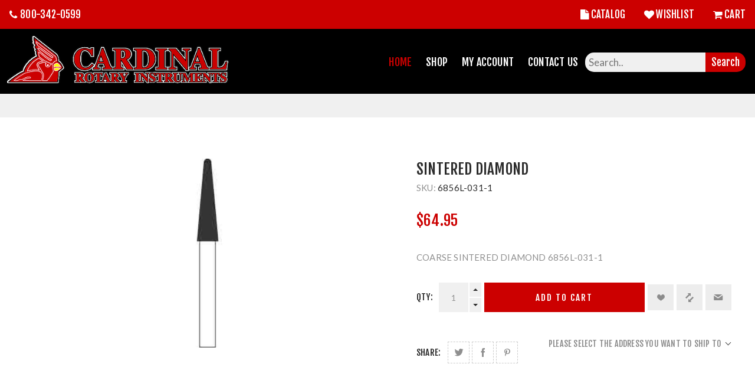

--- FILE ---
content_type: text/html; charset=utf-8
request_url: https://cardinalrotary.com/sintered-diamond-428
body_size: 35732
content:
<!DOCTYPE html><html lang=en dir=ltr class=html-product-details-page><head><title>Cardinal Rotary Instruments . SINTERED DIAMOND</title><meta charset=UTF-8><meta name=description content="COARSE SINTERED DIAMOND 6856L-031-1"><meta name=keywords content=""><meta name=generator content=nopCommerce><meta name=viewport content="width=device-width, initial-scale=1.0, minimum-scale=1.0, maximum-scale=2.0"><link rel=preload as=font href=/Themes/Venture/Content/fonts/venture-font.woff crossorigin><link href="https://fonts.googleapis.com/css?family=Fjalla+One&amp;subset=latin-ext&amp;display=swap" rel=stylesheet><link href="https://fonts.googleapis.com/css?family=Lato&amp;subset=latin-ext&amp;display=swap" rel=stylesheet><meta property=og:type content=product><meta property=og:title content="SINTERED DIAMOND"><meta property=og:description content="COARSE SINTERED DIAMOND 6856L-031-1"><meta property=og:image content=https://cardinalrotary.com/images/thumbs/0000553_SINTERED_DIAMOND_4ab69d4179c22-1_625.jpeg><meta property=og:image:url content=https://cardinalrotary.com/images/thumbs/0000553_SINTERED_DIAMOND_4ab69d4179c22-1_625.jpeg><meta property=og:url content=https://cardinalrotary.com/sintered-diamond-428><meta property=og:site_name content="Cardinal Rotary "><meta property=twitter:card content=summary><meta property=twitter:site content="Cardinal Rotary "><meta property=twitter:title content="SINTERED DIAMOND"><meta property=twitter:description content="COARSE SINTERED DIAMOND 6856L-031-1"><meta property=twitter:image content=https://cardinalrotary.com/images/thumbs/0000553_SINTERED_DIAMOND_4ab69d4179c22-1_625.jpeg><meta property=twitter:url content=https://cardinalrotary.com/sintered-diamond-428><link rel=stylesheet href="/Plugins/SevenSpikes.Core/Styles/perfect-scrollbar.min.css?v=3NoTixsj90o7IQTFYYm2M6gAQ1w"><link rel=stylesheet href="/Themes/Venture/Content/css/styles.css?v=LML865InmvKvVG8tJxSo5TOY2Mg"><link rel=stylesheet href="/Themes/Venture/Content/css/mobile.css?v=Sh6pdjxhoxhVx3Wr6m25vJCV3ZM"><link rel=stylesheet href="/Themes/Venture/Content/css/480.css?v=UZRT27FETlvpwg7oiRG-x6YIweA"><link rel=stylesheet href="/Themes/Venture/Content/css/768.css?v=cmZaB7Ci-_GqOB8C9uKmAKuL__U"><link rel=stylesheet href="/Themes/Venture/Content/css/1200.css?v=BzYZqVW05QspN-VlV-lDhPyzj08"><link rel=stylesheet href="/Plugins/SevenSpikes.Nop.Plugins.NopQuickTabs/Themes/Venture/Content/QuickTabs.css?v=Dn_ZHBCj0l1D_kth5s2j7is_Q4M"><link rel=stylesheet href="/Plugins/SevenSpikes.Nop.Plugins.CloudZoom/Themes/Venture/Content/cloud-zoom/CloudZoom.css?v=oisTnCnJeXxEfOyDRMc70MLVL4I"><link rel=stylesheet href="/Plugins/SevenSpikes.Nop.Plugins.CloudZoom/Styles/Carousel/slick-slider-1.6.0.css?v=EAbuUCtwIjCR7OPu-RBg4rQ7SNU"><link rel=stylesheet href="/Plugins/SevenSpikes.Nop.Plugins.CloudZoom/Themes/Venture/Content/carousel/carousel.css?v=rc2fAIyjzV04Kyau31oAaUgmQPs"><link rel=stylesheet href="/lib_npm/magnific-popup/magnific-popup.css?v=0mkU5HApUs1fnhxhBVHPHxvlOhA"><link rel=stylesheet href=../themes/venture/content/font-awesome-4.7.0/css/font-awesome.css><link rel=stylesheet href=../themes/venture/content/font-awesome-4.7.0/css/font-awesome.min.css><link rel=stylesheet href="/Plugins/SevenSpikes.Nop.Plugins.AjaxCart/Themes/Venture/Content/ajaxCart.css?v=ntS323d3cEFCsSJHQgJUAQ2i1LA"><link rel=stylesheet href="/Plugins/SevenSpikes.Nop.Plugins.ProductRibbons/Styles/Ribbons.common.css?v=VFLa9LMehOORrvtBFzGkGOlEOVU"><link rel=stylesheet href="/Plugins/SevenSpikes.Nop.Plugins.ProductRibbons/Themes/Venture/Content/Ribbons.css?v=fQEmaBYjdLNg-16KODNMdjm5OQ0"><link rel=stylesheet href="/Plugins/SevenSpikes.Nop.Plugins.QuickView/Themes/Venture/Content/QuickView.css?v=Fc0MsnNKGx2SsAj-JIDg7ThZExI"><link rel=stylesheet href="/lib_npm/fine-uploader/fine-uploader/fine-uploader.min.css?v=ZgyFSEOYjRIa759t9J0LxvIc6r0"><link rel=stylesheet href="/Themes/Venture/Content/css/theme.custom-1.css?v=6K82z-0qp1Kyq65J1Zx-IreyYF0"><style>.product-details-page .full-description{display:none}.product-details-page .ui-tabs .full-description{display:block}.product-details-page .tabhead-full-description{display:none}.product-details-page .product-specs-box{display:none}.product-details-page .ui-tabs .product-specs-box{display:block}.product-details-page .ui-tabs .product-specs-box .title{display:none}.product-details-page .product-no-reviews,.product-details-page .product-review-links{display:none}</style><script>(function(){var n=document.createElement("script"),t=document.querySelector("head")||document.body;n.src="https://acsbapp.com/apps/app/dist/js/app.js";n.async=!0;n.onload=function(){acsbJS.init({statementLink:"",footerHtml:"",hideMobile:!1,hideTrigger:!1,disableBgProcess:!1,language:"en",position:"left",leadColor:"#CC0000",triggerColor:"#CC0000",triggerRadius:"50%",triggerPositionX:"left",triggerPositionY:"bottom",triggerIcon:"people",triggerSize:"bottom",triggerOffsetX:20,triggerOffsetY:20,mobile:{triggerSize:"small",triggerPositionX:"left",triggerPositionY:"bottom",triggerOffsetX:10,triggerOffsetY:10,triggerRadius:"20"}})};t.appendChild(n)})()</script><link rel="shortcut icon" href=/icons/icons_0/favicon.ico><body class="product-details-page-body light-theme"><input name=__RequestVerificationToken type=hidden value=CfDJ8Cwjb69meIRBhrMR846_BjB8sgW-dQNUr_vx7yV1pgz_VAL26va2M8E6OYAg2Aff2LOQ_Dnaarb5Mv4tjEiIZFevUibn76xLjuw5Zbx_MKJlVRHWtuCj9AtSgXvwuEMhkx3OOkbk8qkaafFjOVf_Els><div class=page-loader><div class=loader></div></div><div class=ajax-loading-block-window style=display:none></div><div id=dialog-notifications-success title=Notification style=display:none></div><div id=dialog-notifications-error title=Error style=display:none></div><div id=dialog-notifications-warning title=Warning style=display:none></div><div id=bar-notification class=bar-notification-container data-close=Close></div><!--[if lte IE 8]><div style=clear:both;height:59px;text-align:center;position:relative><a href=http://www.microsoft.com/windows/internet-explorer/default.aspx target=_blank> <img src=/Themes/Venture/Content/img/ie_warning.jpg height=42 width=820 alt="You are using an outdated browser. For a faster, safer browsing experience, upgrade for free today."> </a></div><![endif]--><div class=master-wrapper-page><head><script src=https://kit.fontawesome.com/a076d05399.js crossorigin=anonymous></script><meta name=viewport content="width=device-width, initial-scale=1"><style>*{box-sizing:border-box}body{margin:0}.header{overflow:hidden;background-color:#000}.header-right{padding:0;width:auto}.header a{float:left;color:#fff;text-align:center;padding:12px;text-decoration:none;font-size:18px;line-height:25px;border-radius:4px}.header a:hover{color:#c00}.header a.active{color:#c00}.header-right{float:right;margin-top:2.5%}.search-container{float:right}.search-container input[type=text]{padding:6px;margin-top:8px;font-size:17px;border:none;border-radius:15px 0 0 15px}.search-container button{float:right;color:#fff;border-radius:0 15px 15px 0;padding:6px 10px;margin-top:8px;margin-right:16px;background:#c00;font-size:17px;border:none;cursor:pointer}.topnav .search-container button:hover{background:#ccc}.topnav{overflow:hidden;background-color:#c00}.topnav a{float:left;color:#fff;display:block;text-align:center;padding:14px 16px;text-decoration:none;font-size:17px}.topnav .user-s{float:right}@media screen and (max-width:600px){.topnav .search-container{float:none}}@media screen and (max-width:500px){.header a{float:none;display:block;text-align:left}.header-right{float:none}}</style><div class=mobile-header><div class=topnav><a class=header-phone href=tel:800-342-0599> <i class="fa fa-phone" aria-hidden=true style=margin-right:5px></i>800-342-0599 </a><div class=user-s><div class=header-links><a href=/product-catalog><i class="fa fa-file" style=margin-right:3px></i>Catalog</a> <a href=/wishlist> <i class="fa fa-heart" style=margin-right:3px></i>Wishlist </a> <a href=/cart> <span class="fa fa-shopping-cart" style=margin-right:3px></span>Cart </a></div></div></div><div class=header><div class="menu-title mobile"><i class="fa fa-bars" style=margin-right:3px></i></div><a href="/" class=logo><img src=/Themes/Venture/Content/img/logo.png height=80px></a><div class=header-right><div class=mobile-menu-header><div class="menu-title mobile"><i class="fa fa-bars" style=margin-right:3px></i></div><a href="/" class=logo><img src=/Themes/Venture/Content/img/logo.png height=80px></a><div class="menu-close mobile"><i class="fa fa-times"></i></div></div><a class=active href="/">Home</a> <a href=/our-products>Shop</a> <a href=/login>My account</a> <a href=/contactus>Contact Us</a><div class=search-container><form method=get action=/search><input type=text placeholder=Search.. name=q style=height:auto> <button type=submit>Search</button></form></div></div></div></div><div class=overlayOffCanvas></div><div class=responsive-nav-wrapper-parent><div class=responsive-nav-wrapper><div class=menu-title><span>Menu</span></div><div class=mobile-logo><a href="/" class=logo> <img alt="Cardinal Rotary " src="https://cardinalrotary.com/images/thumbs/0000088_Cardinal Rotary Logo 3.jpeg"></a></div><div class=search-wrap><span>Search</span></div><div class=shopping-cart-link><a href=/cart>Shopping cart</a></div></div></div><div class=master-wrapper-content><div class=ajaxCartInfo data-getajaxcartbuttonurl=/NopAjaxCart/GetAjaxCartButtonsAjax data-productpageaddtocartbuttonselector=.add-to-cart-button data-productboxaddtocartbuttonselector=.product-box-add-to-cart-button data-productboxproductitemelementselector=.product-item data-usenopnotification=False data-nopnotificationcartresource="The product has been added to your &lt;a href=&#34;/cart&#34;>shopping cart&lt;/a>" data-nopnotificationwishlistresource="The product has been added to your &lt;a href=&#34;/wishlist&#34;>wishlist&lt;/a>" data-enableonproductpage=True data-enableoncatalogpages=True data-minishoppingcartquatityformattingresource=({0}) data-miniwishlistquatityformattingresource=({0}) data-addtowishlistbuttonselector=.add-to-wishlist-button></div><input id=addProductVariantToCartUrl name=addProductVariantToCartUrl type=hidden value=/AddProductFromProductDetailsPageToCartAjax> <input id=addProductToCartUrl name=addProductToCartUrl type=hidden value=/AddProductToCartAjax> <input id=miniShoppingCartUrl name=miniShoppingCartUrl type=hidden value=/MiniShoppingCart> <input id=flyoutShoppingCartUrl name=flyoutShoppingCartUrl type=hidden value=/NopAjaxCartFlyoutShoppingCart> <input id=checkProductAttributesUrl name=checkProductAttributesUrl type=hidden value=/CheckIfProductOrItsAssociatedProductsHasAttributes> <input id=getMiniProductDetailsViewUrl name=getMiniProductDetailsViewUrl type=hidden value=/GetMiniProductDetailsView> <input id=flyoutShoppingCartPanelSelector name=flyoutShoppingCartPanelSelector type=hidden value=#flyout-cart> <input id=shoppingCartMenuLinkSelector name=shoppingCartMenuLinkSelector type=hidden value=.cart-qty> <input id=wishlistMenuLinkSelector name=wishlistMenuLinkSelector type=hidden value=.wishlist-qty><div id=product-ribbon-info data-productid=428 data-productboxselector=".product-item, .item-holder" data-productboxpicturecontainerselector=".picture, .item-picture" data-productpagepicturesparentcontainerselector=.product-essential data-productpagebugpicturecontainerselector=.picture data-retrieveproductribbonsurl=/RetrieveProductRibbons></div><div class=quickViewData data-productselector=.product-item data-productselectorchild=.buttons data-retrievequickviewurl=/quickviewdata data-quickviewbuttontext="Quick View" data-quickviewbuttontitle="Quick View" data-isquickviewpopupdraggable=True data-enablequickviewpopupoverlay=True data-accordionpanelsheightstyle=content data-getquickviewbuttonroute=/getquickviewbutton></div><div class=master-column-wrapper><div class=center-1><div class="page product-details-page"><div class=page-body><form method=post id=product-details-form action=/sintered-diamond-428><div itemscope itemtype=http://schema.org/Product><meta itemprop=name content="SINTERED DIAMOND"><meta itemprop=sku content=6856L-031-1><meta itemprop=gtin><meta itemprop=mpn><meta itemprop=description content="COARSE SINTERED DIAMOND 6856L-031-1"><meta itemprop=image content=https://cardinalrotary.com/images/thumbs/0000553_SINTERED_DIAMOND_4ab69d4179c22-1_625.jpeg><div itemprop=offers itemscope itemtype=http://schema.org/Offer><meta itemprop=url content=https://cardinalrotary.com/sintered-diamond-428><meta itemprop=price content=64.95><meta itemprop=priceCurrency content=USD><meta itemprop=priceValidUntil><meta itemprop=availability content=http://schema.org/InStock></div><div itemprop=review itemscope itemtype=http://schema.org/Review><meta itemprop=author content=ALL><meta itemprop=url content=/productreviews/428></div></div><div data-productid=428><div class=product-essential-wrapper><div class=product-essential><input type=hidden class=cloudZoomPictureThumbnailsInCarouselData data-vertical=true data-numvisible=4 data-numscrollable=1 data-enable-slider-arrows=true data-enable-slider-dots=false data-size=1 data-rtl=false data-responsive-breakpoints-for-thumbnails="[{&#34;breakpoint&#34;:1201,&#34;settings&#34;:{&#34;slidesToShow&#34;:5, &#34;slidesToScroll&#34;:1,&#34;arrows&#34;:false,&#34;dots&#34;:true,&#34;vertical&#34;:false}}]" data-magnificpopup-counter="%curr% of %total%" data-magnificpopup-prev="Previous (Left arrow key)" data-magnificpopup-next="Next (Right arrow key)" data-magnificpopup-close="Close (Esc)" data-magnificpopup-loading=Loading...> <input type=hidden class=cloudZoomAdjustPictureOnProductAttributeValueChange data-productid=428 data-isintegratedbywidget=true> <input type=hidden class=cloudZoomEnableClickToZoom><div class="gallery sevenspikes-cloudzoom-gallery"><div class=picture-wrapper><div class=picture id=sevenspikes-cloud-zoom data-zoomwindowelementid="" data-selectoroftheparentelementofthecloudzoomwindow="" data-defaultimagecontainerselector=".product-essential .gallery" data-zoom-window-width=244 data-zoom-window-height=257><a href=https://cardinalrotary.com/images/thumbs/0000553_SINTERED_DIAMOND_4ab69d4179c22-1.jpeg data-full-image-url=https://cardinalrotary.com/images/thumbs/0000553_SINTERED_DIAMOND_4ab69d4179c22-1.jpeg class=picture-link id=zoom1> <img src=https://cardinalrotary.com/images/thumbs/0000553_SINTERED_DIAMOND_4ab69d4179c22-1_625.jpeg alt="Picture of SINTERED DIAMOND" class=cloudzoom id=cloudZoomImage itemprop=image data-cloudzoom="appendSelector: '.picture-wrapper', zoomPosition: 'inside', zoomOffsetX: 0, captionPosition: 'bottom', tintOpacity: 0, zoomWidth: 244, zoomHeight: 257, easing: 3, touchStartDelay: true, zoomFlyOut: false, disableZoom: 'auto'"> </a></div></div></div><div class=overview><div class=product-name><h1>SINTERED DIAMOND</h1></div><div class=additional-details><div class=sku><span class=label>SKU:</span> <span class=value id=sku-428>6856L-031-1</span></div></div><div class=prices><div class=product-price><span id=price-value-428 class=price-value-428> $64.95 </span></div></div><div class=short-description>COARSE SINTERED DIAMOND 6856L-031-1</div><div class=availability-attributes-wrapper></div><div class=overview-buttons><label class=qty-label for=addtocart_428_EnteredQuantity>Qty:</label><div class=add-to-cart-qty-wrapper><input id=product_enteredQuantity_428 class=qty-input type=text data-val=true data-val-required="The Qty field is required." name=addtocart_428.EnteredQuantity value=1> <span class=plus>+</span> <span class=minus>-</span></div><button type=button id=add-to-cart-button-428 class="button-1 add-to-cart-button" data-productid=428 onclick="return AjaxCart.addproducttocart_details(&#34;/addproducttocart/details/428/1&#34;,&#34;#product-details-form&#34;),!1">Add to cart</button><div class=wishlist-button-wrapper title="Add to wishlist"><div class=add-to-wishlist><button type=button id=add-to-wishlist-button-428 class="button-2 add-to-wishlist-button" data-productid=428 onclick="return AjaxCart.addproducttocart_details(&#34;/addproducttocart/details/428/2&#34;,&#34;#product-details-form&#34;),!1">Add to wishlist</button></div></div><div class=compare-products-wrapper title="Add to compare list"><div class=compare-products><button type=button class="button-2 add-to-compare-list-button" onclick="return AjaxCart.addproducttocomparelist(&#34;/compareproducts/add/428&#34;),!1">Add to compare list</button></div></div><div class=email-a-friend-button-wrapper title="Email a friend"><div class=email-a-friend><button type=button class="button-2 email-a-friend-button" onclick="setLocation(&#34;/productemailafriend/428&#34;)">Email a friend</button></div></div></div><div class=overview-footer><div class=product-social-buttons><label class=product-social-label>Share:</label><ul class=product-social-sharing><li><a class=twitter title="Share on Twitter" href="javascript:openShareWindow(&#34;https://twitter.com/share?url=https://cardinalrotary.com/sintered-diamond-428&#34;)">Share on Twitter</a><li><a class=facebook title="Share on Facebook" href="javascript:openShareWindow(&#34;https://www.facebook.com/sharer.php?u=https://cardinalrotary.com/sintered-diamond-428&#34;)">Share on Facebook</a><li><a class=pinterest title="Share on Pinterest" href="javascript:void function(){var n=document.createElement(&#34;script&#34;);n.setAttribute(&#34;type&#34;,&#34;text/javascript&#34;);n.setAttribute(&#34;charset&#34;,&#34;UTF-8&#34;);n.setAttribute(&#34;src&#34;,&#34;https://assets.pinterest.com/js/pinmarklet.js?r=&#34;+Math.random()*99999999);document.body.appendChild(n)}()">Share on Pinterest</a></ul><script>function openShareWindow(n){var t=520,i=400,r=screen.height/2-i/2,u=screen.width/2-t/2;window.open(n,"sharer","top="+r+",left="+u+",toolbar=0,status=0,width="+t+",height="+i)}</script></div><div class=product-estimate-shipping><a href=#estimate-shipping-popup-428 id=open-estimate-shipping-popup-428 class=open-estimate-shipping-popup data-effect=estimate-shipping-popup-zoom-in> </a><div id=estimate-shipping-popup-428 class="estimate-shipping-popup mfp-with-anim mfp-hide"><div class=ship-to-title><strong>Ship to</strong></div><div class="estimate-shipping-row shipping-address"><div class="estimate-shipping-row-item address-item"><div class=estimate-shipping-row><select class=estimate-shipping-address-control data-trigger=country-select data-url=/country/getstatesbycountryid data-stateprovince=#StateProvinceId data-loading=#estimate-shipping-loading-progress placeholder=Country id=CountryId name=CountryId><option value=0>Select country<option value=237>United States of America</select> <span class=required>*</span></div></div><div class="estimate-shipping-row-item address-item"><select class=estimate-shipping-address-control placeholder="State / province" id=StateProvinceId name=StateProvinceId><option value=0>Other</select></div><div class="estimate-shipping-row-item address-item"><div class=estimate-shipping-row><input class=estimate-shipping-address-control placeholder="Zip / postal code" type=text id=ZipPostalCode name=ZipPostalCode> <span class=required>*</span></div></div></div><div class=choose-shipping-title><strong>Shipping Method</strong></div><div class=shipping-options><div class=shipping-options-header><div class=estimate-shipping-row><div class=estimate-shipping-row-item-radio></div><div class="estimate-shipping-row-item shipping-item shipping-header-item">Name</div><div class="estimate-shipping-row-item shipping-item shipping-header-item">Estimated Delivery</div><div class="estimate-shipping-row-item shipping-item shipping-header-item">Price</div></div></div><div class=shipping-options-body><div class=no-shipping-options>No shipping options</div></div></div><div class=apply-shipping-button-container><button type=button class="button-2 apply-shipping-button">Apply</button><div class=message-failure></div></div></div></div></div></div></div></div><div class=product-page-bottom><div id=quickTabs class=productTabs data-ajaxenabled=false data-productreviewsaddnewurl=/ProductTab/ProductReviewsTabAddNew/428 data-productcontactusurl=/ProductTab/ProductContactUsTabAddNew/428 data-couldnotloadtaberrormessage="Couldn't load this tab."><div class=productTabs-header><ul><li><a href=#quickTab-contact_us>Contact Us</a></ul></div><div class=productTabs-body><div id=quickTab-contact_us><div id=contact-us-tab class="contact-page write-review"><div class=form-fields><div class=inputs><label for=FullName>Your name</label> <input placeholder="Enter your name." class="contact_tab_fullname review-title" type=text data-val=true data-val-required="Enter your name" id=FullName name=FullName> <span class=required>*</span> <span class=field-validation-valid data-valmsg-for=FullName data-valmsg-replace=true></span></div><div class=inputs><label for=Email>Your email</label> <input placeholder="Enter your email address." class="contact_tab_email review-title" type=email data-val=true data-val-email="Wrong email" data-val-required="Enter Your Email" id=Email name=Email> <span class=required>*</span> <span class=field-validation-valid data-valmsg-for=Email data-valmsg-replace=true></span></div><div class=inputs><label for=Enquiry>Your message</label> <textarea placeholder="Enter your message:" class="contact_tab_enquiry review-text" data-val=true data-val-required="Enter Your message:" id=Enquiry name=Enquiry></textarea> <span class=required>*</span> <span class=field-validation-valid data-valmsg-for=Enquiry data-valmsg-replace=true></span></div><div class=captcha-box><div class=cf-turnstile data-sitekey=0x4AAAAAABgTeJOET4prdMBa data-theme=light></div><script async defer src=https://challenges.cloudflare.com/turnstile/v0/api.js></script></div></div><div class=buttons><button type=button id=send-contact-us-form name=send-email class="button-1 contact-us-button">Submit</button></div></div></div></div></div><div class=product-collateral></div><div class="also-purchased-products-grid product-grid"><div class=title><strong>Customers who bought this item also bought</strong></div><div class=item-grid><div class=item-box><div class=product-item data-productid=835><div class=picture><a href=/cardibond-coarse-22mm-diameter title="Show details for CARDIBOND COARSE 22MM DIAMETER"> <img src="[data-uri]" data-lazyloadsrc=https://cardinalrotary.com/images/thumbs/0000960_cardibond-coarse-22mm-diameter_360.jpeg alt="Picture of CARDIBOND COARSE 22MM DIAMETER" title="Show details for CARDIBOND COARSE 22MM DIAMETER" class=picture-img> </a></div><div class=details><h2 class=product-title><a href=/cardibond-coarse-22mm-diameter>CARDIBOND COARSE 22MM DIAMETER</a></h2><div class=description>22MM CARDIBOND KNIFE EDGE</div><div class=add-info><div class=prices><div class=box-prices-wrapper><span class="price actual-price">$64.95</span></div><div class=additional-price-info></div></div><div class="buttons items-4"><button type=button class="button-2 add-to-compare-list-button" title="Add to compare list" onclick="return AjaxCart.addproducttocomparelist(&#34;/compareproducts/add/835&#34;),!1">Add to compare list</button> <button type=button class="button-2 add-to-wishlist-button" title="Add to wishlist" onclick="return AjaxCart.addproducttocart_catalog(&#34;/addproducttocart/catalog/835/2/1&#34;),!1">Add to wishlist</button> <button type=button class="button-2 product-box-add-to-cart-button" title="Add to cart" onclick="return AjaxCart.addproducttocart_catalog(&#34;/addproducttocart/catalog/835/1/1&#34;),!1">Add to cart</button></div></div></div></div></div><div class=item-box><div class=product-item data-productid=320><div class=picture><a href=/sintered-diamond-320 title="Show details for SINTERED DIAMOND"> <img src="[data-uri]" data-lazyloadsrc=https://cardinalrotary.com/images/thumbs/0000445_SINTERED_DIAMOND_4ab5ae3cb7ee7_360.jpeg alt="Picture of SINTERED DIAMOND" title="Show details for SINTERED DIAMOND" class=picture-img> </a></div><div class=details><h2 class=product-title><a href=/sintered-diamond-320>SINTERED DIAMOND</a></h2><div class=description>MEDIUM SINTERED DIAMOND 7404-047-1</div><div class=add-info><div class=prices><div class=box-prices-wrapper><span class="price actual-price">$59.95</span></div><div class=additional-price-info></div></div><div class="buttons items-4"><button type=button class="button-2 add-to-compare-list-button" title="Add to compare list" onclick="return AjaxCart.addproducttocomparelist(&#34;/compareproducts/add/320&#34;),!1">Add to compare list</button> <button type=button class="button-2 add-to-wishlist-button" title="Add to wishlist" onclick="return AjaxCart.addproducttocart_catalog(&#34;/addproducttocart/catalog/320/2/1&#34;),!1">Add to wishlist</button> <button type=button class="button-2 product-box-add-to-cart-button" title="Add to cart" onclick="return AjaxCart.addproducttocart_catalog(&#34;/addproducttocart/catalog/320/1/1&#34;),!1">Add to cart</button></div></div></div></div></div><div class=item-box><div class=product-item data-productid=617><div class=picture><a href=/0-23mm-thickness-20mm-diameter-coarse title="Show details for 0.23MM THICKNESS 20MM DIAMETER COARSE"> <img src="[data-uri]" data-lazyloadsrc=https://cardinalrotary.com/images/thumbs/0000742_023mm-thickness-20mm-diameter-coarse_360.jpeg alt="Picture of 0.23MM THICKNESS 20MM DIAMETER COARSE" title="Show details for 0.23MM THICKNESS 20MM DIAMETER COARSE" class=picture-img> </a></div><div class=details><h2 class=product-title><a href=/0-23mm-thickness-20mm-diameter-coarse>0.23MM THICKNESS 20MM DIAMETER COARSE</a></h2><div class=description>20MM - COARSE - ORANGE DOT</div><div class=add-info><div class=prices><div class=box-prices-wrapper><span class="price actual-price">$64.95</span></div><div class=additional-price-info></div></div><div class="buttons items-4"><button type=button class="button-2 add-to-compare-list-button" title="Add to compare list" onclick="return AjaxCart.addproducttocomparelist(&#34;/compareproducts/add/617&#34;),!1">Add to compare list</button> <button type=button class="button-2 add-to-wishlist-button" title="Add to wishlist" onclick="return AjaxCart.addproducttocart_catalog(&#34;/addproducttocart/catalog/617/2/1&#34;),!1">Add to wishlist</button> <button type=button class="button-2 product-box-add-to-cart-button" title="Add to cart" onclick="return AjaxCart.addproducttocart_catalog(&#34;/addproducttocart/catalog/617/1/1&#34;),!1">Add to cart</button></div></div></div></div></div></div></div></div></div><input name=__RequestVerificationToken type=hidden value=CfDJ8Cwjb69meIRBhrMR846_BjB8sgW-dQNUr_vx7yV1pgz_VAL26va2M8E6OYAg2Aff2LOQ_Dnaarb5Mv4tjEiIZFevUibn76xLjuw5Zbx_MKJlVRHWtuCj9AtSgXvwuEMhkx3OOkbk8qkaafFjOVf_Els></form></div></div></div></div></div><div class=footer><div class=footer-upper><div class="footer-block information"><div class=title><strong>Information</strong></div><ul class=list><li><a href=/our-products>Shop </a><li><a href=/product-catalog>Product Catalog</a><li><a href=/about-us>About us</a><li><a href=/privacy-policy>Privacy Policy</a><li><a href=/terms-of-service>Terms of Service</a><li><a href=/contactus>Contact us</a></ul></div><div class=footer-block><div class=title style="padding:15px 0"><strong>Contact Now</strong></div><div class="list col-md-3"><p style=line-height:2>Cardinal Rotary Instruments <br> 3959 Van Dyke Road #214 <br> Lutz, Florida 33558 <br> Toll Free: <a style=display:inline;padding:0;color:#c00 href=tel:800-342-0599>800-342-0599</a><br> Phone: <a style=display:inline;padding:0;color:#c00 href=tel:501-691-1502>501-691-1502</a></div></div><div class=footer-block><div class=logo-footer style=margin-left:-13px><a style=padding-top:0;padding-bottom:2%;margin-top:-5px href="/"> <img src=/Themes/Venture/Content/img/Footer_logo.png title=logo width=100%> </a></div><div class=col-md-3 style=background:#fff><p style=line-height:2>We strive to make your experience with Cardinal Rotary Instruments as simple and pleasant as possible, because we know that will keep you coming back…</div></div></div><div class=footer-lower><div class=footer-info><span class=footer-disclaimer>Copyright &copy; 2026 Cardinal Rotary . All rights reserved.</span></div><div class=footer-powered-by>Powered by <a href="https://www.nopcommerce.com/" target=_blank rel=nofollow>nopCommerce</a></div></div></div></div><div class=scroll-back-button id=goToTop></div><script src="/lib_npm/jquery/jquery.min.js?v=zUe1_AxXYZnoAG2qCvDV3jP28qo"></script><script src="/lib_npm/jquery-validation/jquery.validate.min.js?v=G7u4AqxVeQcFrm7X7GmFQZqERtE"></script><script src="/lib_npm/jquery-validation-unobtrusive/jquery.validate.unobtrusive.min.js?v=ASrgBo2pcP0BME5OK94v8AjshjU"></script><script src="/lib_npm/jquery-ui-dist/jquery-ui.min.js?v=qLhr1MkMbnTzvFrWocUwwJCmJPA"></script><script src="/lib_npm/jquery-migrate/jquery-migrate.min.js?v=08j2y_E2l1QBDt8ZUTQD6EjhJaI"></script><script src="/js/public.common.js?v=Ac3eUvNU794mOtN15sn696Mdj1A"></script><script src="/js/public.ajaxcart.js?v=GozFPU5E1dr72mtLZZLSXO2jBBw"></script><script src="/js/public.countryselect.js?v=PL_qZM7uDgcJzuwxvfP5VUhjs0s"></script><script src="/lib/kendo/2020.1.406/js/kendo.core.min.js?v=KOkEyepmEqZARSttRB53X2aleVE"></script><script src="/lib/kendo/2020.1.406/js/kendo.userevents.min.js?v=LRTWpLOAFn45Eay5NLcX7VQwZIg"></script><script src="/lib/kendo/2020.1.406/js/kendo.draganddrop.min.js?v=ibYY4AKU6tI78goyjLbeY1B1aq0"></script><script src="/lib/kendo/2020.1.406/js/kendo.popup.min.js?v=ytKv3b64L1t59BXAMrAg5y0Xcao"></script><script src="/lib/kendo/2020.1.406/js/kendo.window.min.js?v=xDEc3EbElLy5IjpJVL8dt7VT8QE"></script><script src="/js/public.combinationsbehavior.js?v=Z7eUX_jh7jd6xRinbOvDSpFdlYE"></script><script src="/Plugins/SevenSpikes.Nop.Plugins.NopQuickTabs/Scripts/ProductTabs.min.js?v=mw85UgTmUI6SNnoTmky41N73-TA"></script><script src="/Plugins/SevenSpikes.Core/Scripts/cloudzoom.core.min.js?v=eWVGo0YOo8wS_JLvLXjp-pRcOW8"></script><script src="/Plugins/SevenSpikes.Nop.Plugins.CloudZoom/Scripts/CloudZoom.min.js?v=OrAp4H4MW4VL3yoZBjB89OOF2Bw"></script><script src="/Plugins/SevenSpikes.Nop.Plugins.CloudZoom/Scripts/Carousel/slick-slider-1.6.0.min.js?v=KPrNAfTYouLHTvnOh7KOuHFYez8"></script><script src="/lib_npm/magnific-popup/jquery.magnific-popup.min.js?v=YuOR46wnkb8PnqNV7ZyYKshLCWY"></script><script src="/js/public.estimateshipping.popup.js?v=WxeMSb_Yu44DYkJRjrsArkqFW_A"></script><script src="/lib_npm/magnific-popup/jquery.magnific-popup.min.js?v=YuOR46wnkb8PnqNV7ZyYKshLCWY"></script><script src="/Plugins/SevenSpikes.Core/Scripts/sevenspikes.core.min.js?v=hZOhIt3VYnvJvOaqQ3way_lSYCM"></script><script src="/Plugins/SevenSpikes.Core/Scripts/jquery.json-2.4.min.js?v=DiFn-TjcbYPFwrL0OUmQkqvFM-Y"></script><script src="/Plugins/SevenSpikes.Nop.Plugins.AjaxCart/Scripts/AjaxCart.min.js?v=6zY5s2goN5nTKHR0eTlrp6KEeoI"></script><script src="/Plugins/SevenSpikes.Nop.Plugins.ProductRibbons/Scripts/ProductRibbons.min.js?v=6htcEF4ueSTR7p6VFeMn4sIyejU"></script><script src="/lib_npm/fine-uploader/jquery.fine-uploader/jquery.fine-uploader.min.js?v=Bt8Gwwcl2CFi_m1LLM5ZuoD9j6U"></script><script src="/Plugins/SevenSpikes.Nop.Plugins.QuickView/Scripts/QuickView.min.js?v=xgZIeyXV2p5vd5wphWjFsOl4k4s"></script><script src="/Plugins/SevenSpikes.Core/Scripts/perfect-scrollbar.min.js?v=UL7nSkPVBlrsP-LP8FBDtGOz8u0"></script><script src="/Plugins/SevenSpikes.Core/Scripts/sevenspikes.theme.min.js?v=TsnVuu9l0YULWYAAksa5rGhgeyo"></script><script src="/Plugins/SevenSpikes.Core/Scripts/cookiehelper.min.js?v=v8vjc14qYrtY-V1Nxc-YSEMTt-c"></script><script src="/Themes/Venture/Content/scripts/venture.js?v=OliASxoCXXiXRs2z6icetKoH_yM"></script><script>$(document).ready(function(){$("#addtocart_428_EnteredQuantity").on("keydown",function(n){if(n.keyCode==13)return $("#add-to-cart-button-428").trigger("click"),!1});$("#product_enteredQuantity_428").on("input propertychange paste",function(){var n={productId:428,quantity:$("#product_enteredQuantity_428").val()};$(document).trigger({type:"product_quantity_changed",changedData:n})})})</script><script>$(document).ready(function(){var n={},t=!1,u=!1,f={opener:"#open-estimate-shipping-popup-428",form:"#product-details-form",contentEl:"#estimate-shipping-popup-428",countryEl:"#CountryId",stateProvinceEl:"#StateProvinceId",zipPostalCodeEl:"#ZipPostalCode",useCity:!1,cityEl:"#City",requestDelay:300,localizedData:{noShippingOptionsMessage:"No shipping options",countryErrorMessage:"Country is required",zipPostalCodeErrorMessage:"Zip / postal code is required",cityErrorMessage:"City is required"},urlFactory:function(n){var t=$.param({CountryId:n.countryId,StateProvinceId:n.stateProvinceId,ZipPostalCode:n.zipPostalCode,City:n.city});return"/product/estimateshipping?ProductId=428&"+t},handlers:{openPopUp:function(){if(t){var i=n.getShippingAddress();n.validateAddress(i)?n.getShippingOptions(i):n.clearShippingOptions();t=!1}},load:function(){if(!$.magnificPopup.instance.isOpen){var n=$("<div/>").addClass("shipping-title").append($("<span/>").addClass("shipping-price-title").text("Shipping:")).append($("<span/>").addClass("shipping-loading"));$("#open-estimate-shipping-popup-428").html(n)}},success:function(){var t=n.getActiveShippingOption();n.selectShippingOption(t);u=!0;n.settings.handlers.success=undefined},error:function(){n.selectShippingOption()},selectedOption:function(t){var i,u,r;t&&t.provider&&t.price&&n.validateAddress(t.address)?(i=$("#open-estimate-shipping-popup-428"),u=$("<div/>").addClass("shipping-title").append($("<span/>").addClass("shipping-price-title").text("Shipping:")).append($("<span/>").addClass("shipping-price").text(t.price)),i.html(u),r=$("<div/>").addClass("estimated-delivery").append($("<div/>").addClass("shipping-address").append($("<span/>").text("to "+t.address.countryName+", "+(t.address.stateProvinceName?t.address.stateProvinceName+", ":"")+(n.settings.useCity?t.address.city:t.address.zipPostalCode)+" via "+t.provider)).append($("<i/>").addClass("arrow-down"))),t.deliveryDate&&t.deliveryDate!=="-"&&r.append($("<div/>").addClass("shipping-date").text("Estimated Delivery on "+t.deliveryDate)),i.append(r)):$("#open-estimate-shipping-popup-428").html($("<span/>").text("Please select the address you want to ship to")).append($("<i/>").addClass("arrow-down"))}}},i,r;n=createEstimateShippingPopUp(f);n.init();i=function(){var t=n.getShippingAddress();n.validateAddress(t)?n.getShippingOptions(t):n.selectShippingOption()};i();r=function(r){var o=r.changedData.productId,f,e;o===428&&(n.params.selectedShippingOption?(f=n.params.selectedShippingOption.address,e=n.getShippingAddress(),n.addressesAreEqual(f,e)||(t=!0),n.getShippingOptions(f)):u?t=!0:i())};setTimeout(function(){$(document).on("product_attributes_changed",r)},500);$(document).on("product_quantity_changed",r)})</script><script>$(document).ready(function(){$(".header").on("mouseenter","#flyout-cart",function(){$(this).addClass("active")}).on("mouseleave","#flyout-cart",function(){$(this).removeClass("active")})})</script><script>$(".menu-title").click(function(){$(".header-right").addClass("open")});$(".menu-close").click(function(){$(".header-right").removeClass("open")})</script><script>var localized_data={AjaxCartFailure:"Failed to add the product. Please refresh the page and try one more time."};AjaxCart.init(!1,".cart-qty",".wishlist-qty","#flyout-cart",localized_data)</script><script>$(document).ready(function(){$(".footer-block .title").on("click",function(){var n=window,t="inner",i;"innerWidth"in window||(t="client",n=document.documentElement||document.body);i={width:n[t+"Width"],height:n[t+"Height"]};i.width<769&&$(this).siblings(".list").slideToggle("slow")})})</script><script>$(document).ready(function(){$(".block .title").on("click",function(){var n=window,t="inner",i;"innerWidth"in window||(t="client",n=document.documentElement||document.body);i={width:n[t+"Width"],height:n[t+"Height"]};i.width<1001&&$(this).siblings(".listbox").slideToggle("slow")})})</script>

--- FILE ---
content_type: text/html; charset=utf-8
request_url: https://cardinalrotary.com/NopAjaxCart/GetAjaxCartButtonsAjax
body_size: 916
content:



        <div class="ajax-cart-button-wrapper" data-productid="428" data-isproductpage="true">
                <button type="button" id="add-to-cart-button-428" class="button-1 add-to-cart-button nopAjaxCartProductVariantAddToCartButton" data-productid="428">
                    Add to cart
                </button>
                      

        </div>
        <div class="ajax-cart-button-wrapper" data-productid="835" data-isproductpage="false">
                <button type="button" class="button-2 product-box-add-to-cart-button nopAjaxCartProductListAddToCartButton" data-productid="835">
                    Add to cart
                </button>
                      

        </div>
        <div class="ajax-cart-button-wrapper" data-productid="320" data-isproductpage="false">
                <button type="button" class="button-2 product-box-add-to-cart-button nopAjaxCartProductListAddToCartButton" data-productid="320">
                    Add to cart
                </button>
                      

        </div>
        <div class="ajax-cart-button-wrapper" data-productid="617" data-isproductpage="false">
                <button type="button" class="button-2 product-box-add-to-cart-button nopAjaxCartProductListAddToCartButton" data-productid="617">
                    Add to cart
                </button>
                      

        </div>
